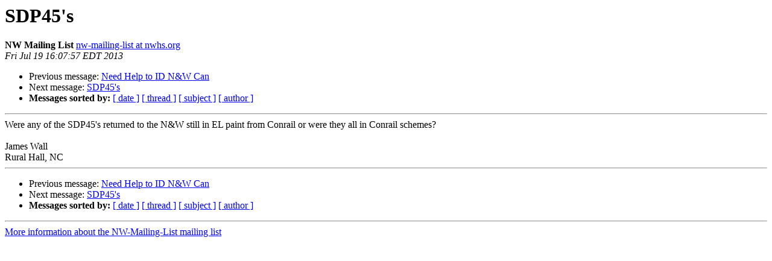

--- FILE ---
content_type: text/html
request_url: http://list.nwhs.org/pipermail/nw-mailing-list/Week-of-Mon-20130715/019103.html
body_size: 2147
content:
<!DOCTYPE HTML PUBLIC "-//W3C//DTD HTML 3.2//EN">
<HTML>
 <HEAD>
   <TITLE> SDP45's
   </TITLE>
   <LINK REL="Index" HREF="index.html" >
   <LINK REL="made" HREF="mailto:nw-mailing-list%40nwhs.org?Subject=Re: SDP45%27s&In-Reply-To=%3C18D23734-ABFA-43D5-A07F-1569A8C05277%40windstream.net%3E">
   <META NAME="robots" CONTENT="index,nofollow">
   <META http-equiv="Content-Type" content="text/html; charset=us-ascii">
   <LINK REL="Previous"  HREF="019116.html">
   <LINK REL="Next"  HREF="019105.html">
 </HEAD>
 <BODY BGCOLOR="#ffffff">
   <H1>SDP45's</H1>
    <B>NW Mailing List</B> 
    <A HREF="mailto:nw-mailing-list%40nwhs.org?Subject=Re: SDP45%27s&In-Reply-To=%3C18D23734-ABFA-43D5-A07F-1569A8C05277%40windstream.net%3E"
       TITLE="SDP45's">nw-mailing-list at nwhs.org
       </A><BR>
    <I>Fri Jul 19 16:07:57 EDT 2013</I>
    <P><UL>
        <LI>Previous message: <A HREF="019116.html">Need Help to ID N&amp;W Can
</A></li>
        <LI>Next message: <A HREF="019105.html">SDP45's
</A></li>
         <LI> <B>Messages sorted by:</B> 
              <a href="date.html#19103">[ date ]</a>
              <a href="thread.html#19103">[ thread ]</a>
              <a href="subject.html#19103">[ subject ]</a>
              <a href="author.html#19103">[ author ]</a>
         </LI>
       </UL>
    <HR>  
<!--beginarticle-->
Were any of the SDP45's returned to the N&amp;W still in EL paint from Conrail or were they all in Conrail schemes?
<BR>
<BR>James Wall
<BR>Rural Hall, NC
<BR>






<!--endarticle-->
    <HR>
    <P><UL>
        <!--threads-->
	<LI>Previous message: <A HREF="019116.html">Need Help to ID N&amp;W Can
</A></li>
	<LI>Next message: <A HREF="019105.html">SDP45's
</A></li>
         <LI> <B>Messages sorted by:</B> 
              <a href="date.html#19103">[ date ]</a>
              <a href="thread.html#19103">[ thread ]</a>
              <a href="subject.html#19103">[ subject ]</a>
              <a href="author.html#19103">[ author ]</a>
         </LI>
       </UL>

<hr>
<a href="http://six.pairlist.net/mailman/listinfo/nw-mailing-list">More information about the NW-Mailing-List
mailing list</a><br>
</body></html>
